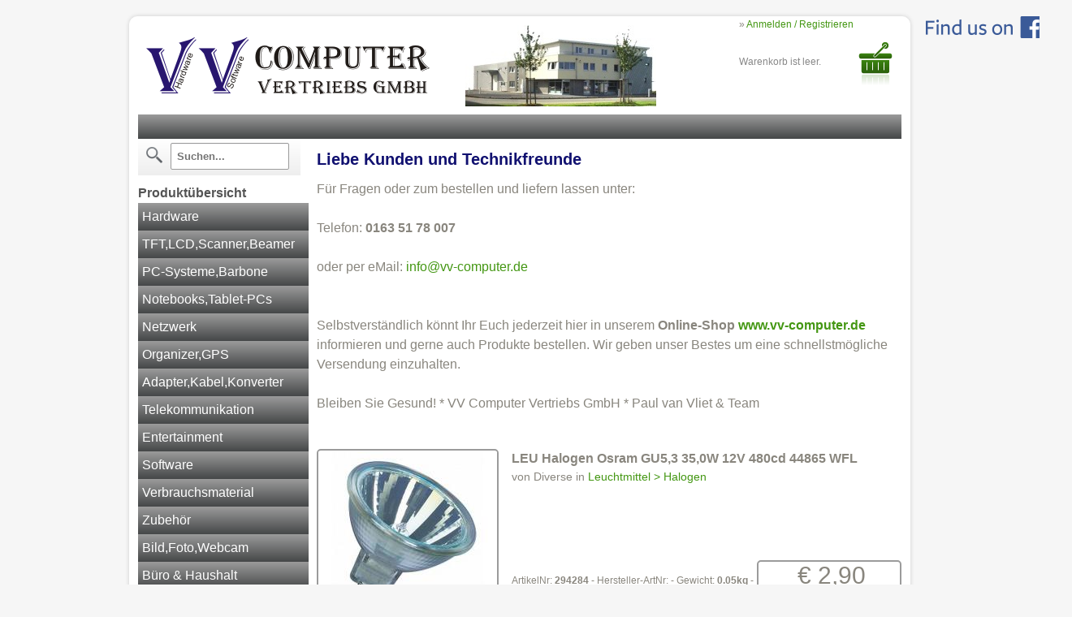

--- FILE ---
content_type: text/html; charset=UTF-8
request_url: https://www.vv-computer.de/index.php/~storefront_ArticleDetailsController/viewStandaloneProduct/Leuchtmittel/294284
body_size: 5304
content:
<!DOCTYPE html>
<html lang="DE">
<head>
    <!--[if IE]>
    <meta http-equiv="X-UA-Compatible" content="IE=edge"/>
    <![endif]-->
    
    
<!-- CMS EMBEDDED SECTION START '_META_DATA' -->
<!-- YOUR DATA HERE? CREATE AN EMBEDDED CmsSection with TAG = '_META_DATA' (lang='DE', type='EMBEDDED') -->
<!-- // CMS EMBEDDED SECTION END '_META_DATA' -->


    <title>vv-computer.de Online-Shop</title>
    <link rel="shortcut icon" href="/view/default/layout/style/images/favicon.ico" />

    <!-- STYLESHEET -->
    <link rel="stylesheet" href="/view/default/layout/style/combine.css.php" type="text/css" media="all" />


    <script src="/view/default/layout/js/jquery-core.js"></script>
    <script src="/view/default/layout/js/jquery.lazyload.min.js"></script>
    <script src="/view/default/layout/js/jquery.query-object.js"></script>

    <!--[if lt IE 9]>
    <script src="//html5shiv.googlecode.com/svn/trunk/html5.js"></script>
    <![endif]-->

    <style type="text/css">
        h1.firmenlogo {
            background: url(images/vvcomputer_logo.gif) no-repeat;
        }
    </style>


    <script type="text/javascript">

        $(document).ready(
            function() {
                $("#ajax_cart_section").load("/index.php/~storefront_DefaultCartController/showCartPlugin");

                var infoboxUrl = "";
                if (infoboxUrl.length > 0) {
                    $("#ajax_info_boxes").load(infoboxUrl);
                }

                $("img.lazyload").lazyload({
                    effect: "fadeIn",
                    threshold: 100
                });
            }
        );

        
<!-- CMS EMBEDDED SECTION START '_HEAD_JAVA_SCRIPT' -->
<!-- YOUR DATA HERE? CREATE AN EMBEDDED CmsSection with TAG = '_HEAD_JAVA_SCRIPT' (lang='DE', type='EMBEDDED') -->
<!-- // CMS EMBEDDED SECTION END '_HEAD_JAVA_SCRIPT' -->

    </script>
</head>

<body>
<div class="container_16 wrapper">
    <header>
        <div class="grid_16">
            <div class="grid_12 logo">
                
<!-- CMS EMBEDDED SECTION START '_SHOP_TOP' -->

<a HREF="/index.php" title="VV-Computer">
    <img style="margin-top:10px" src=https://cs1.fuman.de/file.php/1EeTjv-ubwTL1-1U0000-nBBizy/logo_gmbh.png width="349"></img>
	<img style="margin-top:10px;margin-left:40px" src=https://cs1.fuman.de/file.php/1A9wy0-7AsRra-ky0000-DoHwqL width="235"></img>
</a>
<!-- // CMS EMBEDDED SECTION END '_SHOP_TOP' -->


                
            </div>
            <div class="grid_4 cartregistry" id="ajax_cart_section">
                
            </div>
        </div>
        <div class="grid_16 topnavi">
            
<!-- CMS EMBEDDED SECTION START '_NAVIGATION_TOP' -->


<!-- // CMS EMBEDDED SECTION END '_NAVIGATION_TOP' -->

        </div>

    </header>



    <section id="content" class="container_16">

        



<div style="width: 200px; float: left; margin: auto 10px;" class="grid__3">
    <div class="grey tspacer" style="height:35px;margin-bottom: 10px;">
        <div>
            <form method="get" action="/index.php?cat" id="produktsuche">
                <label class="produktsuche" for="search"><span title="Suche"></span></label>
                <input style="position: absolute; z-index: 99999;" type="text" value="" placeholder="Suchen..." name="query" id="search" class="textsuche" />
            </form>
        </div>
    </div>
    
    <h2>Produktübersicht</h2>
    <nav id="ajax_menu">
                <nav class="category_navigation">
                 <ul>
            <li class="parent_category">
            <a href="/index.php/cat/Hardware">Hardware</a>
                    </li>

            <li class="parent_category">
            <a href="/index.php/cat/TFTLCDScannerBeamer">TFT,LCD,Scanner,Beamer</a>
                    </li>

            <li class="parent_category">
            <a href="/index.php/cat/PC-SystemeBarbone">PC-Systeme,Barbone</a>
                    </li>

            <li class="parent_category">
            <a href="/index.php/cat/NotebooksTablet-PCs">Notebooks,Tablet-PCs</a>
                    </li>

            <li class="parent_category">
            <a href="/index.php/cat/Netzwerk">Netzwerk</a>
                    </li>

            <li class="parent_category">
            <a href="/index.php/cat/OrganizerGPS">Organizer,GPS</a>
                    </li>

            <li class="parent_category">
            <a href="/index.php/cat/AdapterKabelKonverter">Adapter,Kabel,Konverter</a>
                    </li>

            <li class="parent_category">
            <a href="/index.php/cat/Telekommunikation">Telekommunikation</a>
                    </li>

            <li class="parent_category">
            <a href="/index.php/cat/Entertainment">Entertainment</a>
                    </li>

            <li class="parent_category">
            <a href="/index.php/cat/Software">Software</a>
                    </li>

            <li class="parent_category">
            <a href="/index.php/cat/Verbrauchsmaterial">Verbrauchsmaterial</a>
                    </li>

            <li class="parent_category">
            <a href="/index.php/cat/Zubehoer">Zubehör</a>
                    </li>

            <li class="parent_category">
            <a href="/index.php/cat/BildFotoWebcam">Bild,Foto,Webcam</a>
                    </li>

            <li class="parent_category">
            <a href="/index.php/cat/Buero__Haushalt">Büro &amp; Haushalt</a>
                    </li>

            <li class="parent_category">
            <a href="/index.php/cat/DruckerKopiererFax">Drucker,Kopierer,Fax</a>
                    </li>

            <li class="parent_category">
            <a href="/index.php/cat/Tintenfinder">Tintenfinder</a>
                    </li>

            <li class="parent_category">
            <a href="/index.php/cat/Leuchtmittel">Leuchtmittel</a>
                                    <ul>
            <li class="parent_category">
            <a href="/index.php/cat/Leuchtmittel/Backlights">Backlight`s</a>
                    </li>

            <li class="parent_category">
            <a href="/index.php/cat/Leuchtmittel/Gluehbirne">Glühbirne</a>
                    </li>

            <li class="parent_category">
            <a href="/index.php/cat/Leuchtmittel/Halogen">Halogen</a>
                    </li>

            <li class="parent_category">
            <a href="/index.php/cat/Leuchtmittel/Kaltlichtkathoden">Kaltlichtkathoden</a>
                    </li>

            <li class="parent_category">
            <a href="/index.php/cat/Leuchtmittel/LED_Lichtleisten">LED Lichtleisten</a>
                    </li>

            <li class="parent_category">
            <a href="/index.php/cat/Leuchtmittel/LED-Lampen">LED-Lampen</a>
                    </li>

            <li class="parent_category">
            <a href="/index.php/cat/Leuchtmittel/Taschenlampen">Taschenlampen</a>
                    </li>

            <li class="parent_category">
            <a href="/index.php/cat/Leuchtmittel/USB-Lampen">USB-Lampen</a>
                    </li>

        </ul>


                    </li>

        </ul>


        </nav>
    </nav>
</div>

<div style="width: 720px; float: left; margin: auto 10px;" class="grid__13">
            
<!-- CMS EMBEDDED SECTION START '_SLIDING_TEXT' -->

<!--
<font color="RED"><marquee behavior="slide" direction="left">Unser Geschäft bleibt vom 23.12.2023 bis einschließlich 01.01.2024 geschlossen!</marquee></font>
-->

<!--
<font color="RED"><marquee behavior="slide" direction="left">Montag den 13.04.25 ab 11 Uhr geöffnet Aktionstag bis zu 66 % Rabatt auf aus gesuchte Artikel.</marquee></font>
-->

<!--
<font color="RED"><marquee behavior="slide" direction="left">Am Freitag den 10.05.2024 bleibt unser Geschäft geschlossen. Am 31.05.2024 ist wegen Inventur geschlossen.</marquee></font>
-->

<!--
<font color="RED"><marquee behavior="slide" direction="left">Am Freitag den 31.05.2024 bleibt unser Geschäft wegen Inventur geschlossen.</marquee></font>
-->

<!--
<font color="RED"><marquee behavior="slide" direction="left">Am Montag den 02.10.2023 bleibt unser Geschäft geschlossen.</marquee></font>
-->

<!--
<font color="RED"><marquee behavior="slide" direction="left">Am Samstag den 28.03.2020 sind wir telefonisch von 10 Uhr bis 14 Uhr für Sie erreichbar!</marquee></font>
-->

<!--
<font color="RED"><marquee behavior="slide" direction="left">Liebe Kunden Im Augenblick sind wir telefonisch nicht erreichbar - Wir arbeiten gerade an diesem Problem - Bitte versuchen Sie es später noch einmal - In dringenden Fällen schreiben Sie eine Mail an INFO@VV-COMPUTER.de und wir rufen zurück!</marquee></font>
-->

<!--
<font color="RED"><marquee behavior="slide" direction="left">Am Mittwoch den 03.06.2020 ist eine Abholung erst ab 15:00 Uhr möglich!</marquee></font>
-->

<!--
<font color="RED"><marquee behavior="slide" direction="left">Wir machen Betriebsferien. Unser Geschäft bleibt vom 02.09.2023 bis einschließlich 17.09.2023 geschlossen!</marquee></font>
-->


<!-- // CMS EMBEDDED SECTION END '_SLIDING_TEXT' -->

        <div id="embed_category_top">
        <div>
            
<!-- CMS EMBEDDED SECTION START '_EMBEDDED_CATEGORY_TOP' -->

<!--
<img height="150px" src=https://cs1.fuman.de/file.php/1RbznA-h9Szqi-0V0000-wokCoi/Weihnachten+2023..jpg>
<br>
Liebe Kundinnen und Kunden,
wir möchten uns herzlichst für Ihre Treue und Ihr Vertrauen bedanken, welches Sie uns auch im Jahr 2023 entgegengebracht haben.
<br>
Ihr VV Computer Team<br>
-->

<!--
<h1>Liebe Kunden und Technikfreunde</h1>
Ihre Gesundheit ist das Wichtigste!<br>
<br>
Aufgrund der aktuellen Situation und den behördlichen Anweisungen, haben wir unseren
<strong>Verkaufsraum</strong> ab sofort bis auf weiteres <strong>geschlossen</strong>.
Vielen Dank für Ihr Verständnis und bleiben Sie gesund!<br>
<br>
Wir sind weiterhin erreichbar unter: <strong>02241/9509-0</strong><br>
<br>
oder per eMail: <a HREF="mailto:info@vv-computer.de">info@vv-computer.de</a><br>
<br><br>
Selbstverständlich könnt Ihr euch jederzeit in unserem <strong>Online-Shop <a HREF="https://www.vv-computer.de">www.vv-computer.de</a></strong> informieren und gerne auch bestellen.
Wir geben unser Bestes um eine schnellstmögliche Versendung einzuhalten.<br>
<br>
Mit freundlichen Grüßen * VV Computer Vertriebs GmbH * Paul van Vliet & Team<br>
<br>
-->

<!--
<h1>Liebe Kunden und Technikfreunde</h1>
<strong>Wir sind weiterhin für Sie <u>erreichbar!</u>. Unser Ladenlokal ist zur Abholung geöffnet</strong><br>
Für Fragen oder zum bestellen und liefern lassen unter:<br>
<br>
Telefon:   <strong>02241/9509-0</strong><br>
<br>
oder per eMail: <a HREF="mailto:info@vv-computer.de">info@vv-computer.de</a><br>
<br><br>
Dienstleistungen / Reparaturen in unserer Technikwerkstatt können nach vorheriger telefonischer <u>Terminvereinbarung</u> beauftragt werden. Die Übergabe erfolgt immer einzeln.<br>
<br>
Selbstverständlich könnt Ihr Euch jederzeit hier in unserem <strong>Online-Shop <a HREF="https://www.vv-computer.de">www.vv-computer.de</a></strong> informieren und gerne auch Produkte bestellen.
Wir geben unser Bestes um eine schnellstmögliche Versendung einzuhalten.<br>
<br>
Bleiben Sie Gesund! * VV Computer Vertriebs GmbH * Paul van Vliet & Team<br>
<br>
-->

<h1>Liebe Kunden und Technikfreunde</h1>
Für Fragen oder zum bestellen und liefern lassen unter:<br>
<br>
Telefon:   <strong>0163 51 78 007</strong><br>
<br>
oder per eMail: <a HREF="mailto:info@vv-computer.de">info@vv-computer.de</a><br>
<br><br>
Selbstverständlich könnt Ihr Euch jederzeit hier in unserem <strong>Online-Shop <a HREF="https://www.vv-computer.de">www.vv-computer.de</a></strong> informieren und gerne auch Produkte bestellen.
Wir geben unser Bestes um eine schnellstmögliche Versendung einzuhalten.<br>
<br>
Bleiben Sie Gesund! * VV Computer Vertriebs GmbH * Paul van Vliet & Team<br>
<br>

<!-- // CMS EMBEDDED SECTION END '_EMBEDDED_CATEGORY_TOP' -->

        </div>
    </div>
    <div class="adw">
    <div id="imageViewer" class="adw_main_image">
        <div class="adw_main_image_image">
            <img id="fullImage"  high_res_src="/index.php/prodImg/1zc9cT-yVIGbc-VI0000-rpEbvm/720/500" src="/index.php/prodImg/1zc9cT-yVIGbc-VI0000-rpEbvm/220/200"/>
        </div>

        <div class="adw_main_image_subimages">
            <div class="adw_main_image_subimages_subimage">
                <img src="/index.php/prodImg/1zc9cT-yVIGbc-VI0000-rpEbvm/35/30" high_res_src="/index.php/prodImg/1zc9cT-yVIGbc-VI0000-rpEbvm/720/500"/>
            </div>
                    </div>
    </div>

    <script language="JavaScript">
        /**
         * Crazy CSS3 Image Browser
         *
         * 1) Nicht öffnen, wenn der Mauszeiger bereits beim Laden der Seite über dem Bild steht (z.B. weil
         *    ein Navi-Element angeklickt wurde, was über dem Layer liegt.
         *
         * 2) Erst öffnen wenn der Mauszeiger mindestens 200ms auf dem Bild oder außerhalb ist
         *
         * 3) Bilder erst beim Anklicken
         **/
        var fullImage = $("#fullImage");
        var imageBrowserIsOpen = false;

        function imageBrowserOpen () {
            $("#imageViewer, #imageViewer *").addClass("adw_active");
            if (imageBrowserIsOpen)
                return false;
            // src => orig_src, high_res_src => src
            imageBrowserIsOpen = true;
            fullImage.hide();
            fullImage.attr("orig_src", fullImage.attr("src"));
            fullImage.attr("src", fullImage.attr("high_res_src"));
            fullImage.load (function () {
                fullImage.fadeIn(200);
            });

            return true;
        }

        function imageBrowserClose() {
            if ( ! imageBrowserIsOpen)
                return;
            imageBrowserIsOpen = false;
            $("#imageViewer, #imageViewer *").removeClass("adw_active");
            // src wiederherstellen
            fullImage.hide();
            fullImage.attr("src", fullImage.attr("orig_src"));
            fullImage.load (function () {
                fullImage.fadeIn(200);
            });

            return true;
        }

        $("#imageViewer").click (
                function () {
                    if (imageBrowserIsOpen) {
                        imageBrowserClose();
                        return;
                    }

                    imageBrowserOpen();
                }
        );

        $(".adw_main_image_subimages_subimage").click(
                function (evt) {
                    if ( ! imageBrowserIsOpen)
                        return null;
                    var curElem = this;
                    fullImage.fadeOut(200, function () {
                        fullImage.attr("src", $(curElem).find("img").attr("high_res_src"));
                        fullImage.load(function () {fullImage.fadeIn(200);});
                    });
                    evt.stopPropagation();
                }
        );

    </script>



    <div class="adw_main_description">
        <div class="adw_title">LEU Halogen Osram           GU5,3 35,0W 12V  480cd 44865 WFL</div>
        <div class="adw_supplier_info">von Diverse in <a href="/index.php/cat/Leuchtmittel/Halogen">Leuchtmittel &gt; Halogen</a></div>


        <div class="adw_main_center_pane">
            <div class="adw_main_small">
                <span>ArtikelNr: <b>294284</b></span> -
                <span>Hersteller-ArtNr: <b></b></span> -
                <span>Gewicht: <b>0.05kg</b></span> -
                <span>Gr&ouml;&szlig;e: <b>0x0x0</b></span> -
                <span>EAN: <b>4050300272634</b></span>
                                <span>E-Class: <b>24-01-06-03 Zubehör</b></span>
                            </div>

            <div class="availability">
                <span class="availability on_stock green">sofort lieferbar</span> 
                <span class="avail_stock"></span>
            </div>
        </div>
        <div class="adw_main_price_box">
            <div class="adw_main_price_box_price"><small></small>€ 2,90</div>
            <div class="adw_sub_price_box_text">inkl. MwSt.  zzgl. Versandkosten</div>
            <form action="/index.php/~storefront_DefaultCartController/addToCart/294284/%252Findex.php%252F%257Estorefront_ArticleDetailsController%252FviewStandaloneProduct%252F294284" method="POST">
                                    <input class="menge" type="number" min="1" required name="quantity" value="1" />
                    <input type="hidden" value="">
                    <button type="submit" class="adw_cart_add_button">In den Warenkorb</button>
                            </form>
        </div>
    </div>


    <div class="adw_product_description"><div id="article_groups">
	<div></div>
</div> </div>
    <div class="adw_product_description">
        <div class="adw_product_bundle">
                    </div>

                    Osram Halogen-Reflektorlampe<br />Decostar 51S<br />GU 5,3 / 12V<br />35 Watt<br /><br />dimmbar<br />2900 K / 1000cd<br />2000h Lebensdauer<br />Ausstrahlungswinkel : 36 Grad<br />Zugelassen für den Betrieb in offenen Leuchten<br /><br />Abmessungen:<br />Durchmesser: 51mm<br />Länge: 46mm<br />Sockelabstand: GU5,3<br />
            </div>



</div>
</div>


    </section>


</div>

<footer class="container_16">
    <div class="footnavi">
<!-- CMS EMBEDDED SECTION START '_NAVIGATION_FOOTER' -->

<h0>
<ul>
    <li><a HREF="/index.php/cms/agb">AGB</a></li>  
    <li><a HREF="/index.php/cms/widerruf">Widerruf</a></li>
    <li><a HREF="/index.php/cms/kundeninformationen">Kundeninformationen</a></li>   
    <li><a HREF="/index.php/cms/service">Reparatur &amp; Garantie</a></li>
    <li><a HREF="/index.php/cms/versandkosten">Zahlarten &amp; Lieferung</a></li>   
    <li><a HREF="/index.php/cms/zeiten">Öffnungszeiten</a></li>
    <li><a HREF="/index.php/cms/anfahrt">Wegbeschreibung</a></li>
    <li><a HREF="/index.php/cms/impressum">Impressum</a></li>
    <li><a HREF="/index.php/cms/datenschutz">Datenschutz</a></li>
    <!-- <li><a HREF="/index.php/cms/stellenangebote">Stellenangebote</a></li> -->
</ul>
<!-- // CMS EMBEDDED SECTION END '_NAVIGATION_FOOTER' -->
</div>
    <section id="copyright"> <a href="#" target="_blank"><br>&nbsp;</a></section>
</footer>
<!-- Der folgende Text kann auch per Embedded CmsContent eingebunden sein -->

<!-- CMS EMBEDDED SECTION START '_FOOTER_HTML' -->
<!-- YOUR DATA HERE? CREATE AN EMBEDDED CmsSection with TAG = '_FOOTER_HTML' (lang='DE', type='EMBEDDED') -->
<!-- // CMS EMBEDDED SECTION END '_FOOTER_HTML' -->



<div id="please_wait_layer"><div></div></div>

<script language="JavaScript">
    window.onbeforeunload = function () {
        // console.log("Unload")
        $("#please_wait_layer").css("z-index", 1000);
        var timer = window.setTimeout(function () {
            $("#please_wait_layer").css("z-index", -99999);
        }, 3000);
    }

</script>

<div id="embed_right_top">
    <div>
        
<!-- CMS EMBEDDED SECTION START '_EMBEDDED_RIGHT_TOP' -->

<a href=https://www.facebook.com/VVComputer.de target="_blank">
    <img src=https://cs1.fuman.de/file.php/1A9B0C-mixs3z-5c0000-yjsqxy style="margin-top:20px">
</a>


<!-- // CMS EMBEDDED SECTION END '_EMBEDDED_RIGHT_TOP' -->

    </div>
</div>

<div id="embed_right_bottom">
    <div>
        
<!-- CMS EMBEDDED SECTION START '_EMBEDDED_RIGHT_BOTTOM' -->


<!-- // CMS EMBEDDED SECTION END '_EMBEDDED_RIGHT_BOTTOM' -->

    </div>
</div>

<div id="embed_left_top">
    <div>
        
<!-- CMS EMBEDDED SECTION START '_EMBEDDED_LEFT_TOP' -->
<!-- YOUR DATA HERE? CREATE AN EMBEDDED CmsSection with TAG = '_EMBEDDED_LEFT_TOP' (lang='DE', type='EMBEDDED') -->
<!-- // CMS EMBEDDED SECTION END '_EMBEDDED_LEFT_TOP' -->

    </div>
</div>

<div id="embed_left_bottom">
    <div>
        
<!-- CMS EMBEDDED SECTION START '_EMBEDDED_LEFT_BOTTOM' -->
<!-- YOUR DATA HERE? CREATE AN EMBEDDED CmsSection with TAG = '_EMBEDDED_LEFT_BOTTOM' (lang='DE', type='EMBEDDED') -->
<!-- // CMS EMBEDDED SECTION END '_EMBEDDED_LEFT_BOTTOM' -->

    </div>
</div>


</body>
</html>


--- FILE ---
content_type: text/html; charset=UTF-8
request_url: https://www.vv-computer.de/index.php/~storefront_DefaultCartController/showCartPlugin
body_size: -35
content:
<div id="ajax_cart_section" class="grid_4 cartregistry">
    <ul>
                    <li>
                <span>&raquo; <a href="/index.php/login/">Anmelden / Registrieren</a></span>
            </li>
                <li>
                        <a class="cart" ><br />Warenkorb ist leer.</a>
                    </li>
    </ul>
</div>